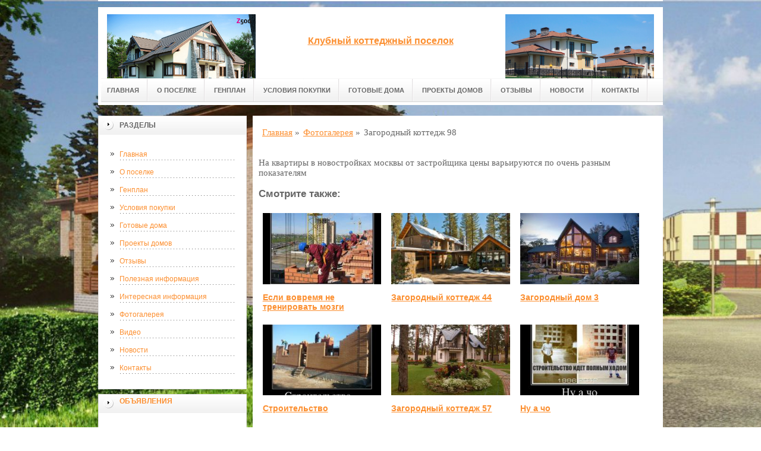

--- FILE ---
content_type: text/html; charset=UTF-8
request_url: https://rozhd.ru/kart/zagorodnyij-kottedzh-98/
body_size: 9443
content:
<!DOCTYPE html PUBLIC "-//W3C//DTD XHTML 1.0 Transitional//EN" "http://www.w3.org/TR/xhtml1/DTD/xhtml1-transitional.dtd">

<html xmlns="http://www.w3.org/1999/xhtml" xml:lang="ru-ru" lang="ru-ru">
    
  <head>
    <meta name="google-site-verification" content="l47WdtmXFYE1oW6j2ywOAolcz1_VLPRo3VOp85VzOWs" />
	<meta http-equiv="content-type" content="text/html; charset=utf-8" />
	<base href="/" />
	<meta name="spr-verification" content="6e6e9d0b1f1dec7" />
	<meta name="yandex-verification" content="6de259a53f94dcf3" />
	<!-- 3af2f987a8fcd2d0 -->
	<meta name="viewport" content="width=1024">
	<!-- cutcut -->
	<meta name="description" content="">
	<meta name="keywords" content="">
	<title>Загородный коттедж 98 </title>
	<!-- cutcut -->
	
	<link href="/manager/templates/site/css/at-sosdmenu.css" rel="stylesheet" type="text/css" />
	<link rel="stylesheet" href="/manager/templates/site/css/template_css.css" type="text/css" />
	<link rel="stylesheet" href="/manager/templates/site/css/color1.css" type="text/css" />
	<link rel="stylesheet" media="screen" href="/manager/templates/site/css/superfish-vertical.css" />
<!--[if IE]>
	<style type="text/css">
	.clearfix {display: inline-block;}
	</style>
	<![endif]-->
	<script language="javascript" type="text/javascript" src="//code.jquery.com/jquery-1.10.2.js"></script>

	<link rel="stylesheet" href="/manager/templates/site/fancybox/source/jquery.fancybox.css?v=2.1.5" type="text/css" media="screen" />
	<script type="text/javascript" src="/manager/templates/site/fancybox/source/jquery.fancybox.pack.js?v=2.1.5"></script>
	<script type="text/javascript" charset="utf-8">

		/*<![CDATA[*/

		document.write ('<style type="text\/css">#at-tabmodulewrap .moduletable {display: none;}<\/style>');

		/*]]>*/

	</script>

	<script language="javascript" type="text/javascript" src="/manager/templates/site/js/at.script.js"></script>
	<script language="javascript" type="text/javascript" src="/manager/templates/site/js/superfish.js"></script>

	<script>

		$(document).ready(function() {
			$('.fancybox').fancybox();
			$("ul#menu-mt").superfish({

            animation: {height:'show'},   // slide-down effect without fade-in

            delay:     1200               // 1.2 second delay on mouseout

          });
		});

	</script>

	<style>
		html{
		    background: url(images/glav/bg.jpg) no-repeat center center fixed; 
		    -webkit-background-size: cover;        
		    -moz-background-size: cover;        
		    -o-background-size: cover;        
		    background-size: cover;
		}
		
		#at-col1 div.moduletable_menu.new a {
		    line-height:10px;
		    height:auto;
		    padding: 5px 15px;
		    background-image:none;
		}
	</style>

<!-- This site is optimized with the Sterc seoPro plugin - https://github.com/Sterc/SEOPro.-->
</head>

  <body class="wide zupa4" id="bd">
    <a name="up" id="up"></a>
    
    <!-- START WRAPPER -->
    <div id="at-wrapper">
      <div id="utop">
        <div class="moduletable">
          <div class="custom">
          </div>
        </div>
      </div>
      
      <!-- START HEADER -->

              <div id="at-wrapheader" class="clearfix">
		    
            <!-- begin logo /////////////////////////////////-->
			<a id="ulogo" title="" href="http://www.rozhd.ru/">
				<div class="custom">
					<p style="text-align: center;">
					    <strong>
					    <span style="font-size: 12pt; font-family: times new roman,times;">
					        <span style="font-size: 12pt; font-family: times new roman,times;">
					            <img src="images/kart/0438b90500fc1792007475de8af3e21a.jpg" alt="" width="250">
					        </span>
					   </span>
					   </strong>
					  </p>
				</div>
				</a>
				<!-- end logo  ///////////////////////////////////-->
				
				<div id="uaddress">
					<div class="custom">
						<p style="text-align: center;">
						    <a href="http://www.rozhd.ru/">
						        <strong style="font-size: 16px;"><br /><br />
						       Клубный коттеджный поселок
						        </strong>
						     </a>
						  </p>
					</div>
				</div>
				<div id="uphone">
					<div class="custom"  >
						<p 	style="text-align: center;"><img src="images/glav/gl1.jpg" alt="" width="250" /></p>
					</div>
				</div>
				
				<!-- Start main navigation -->
				                <div id="at-wrapmainnavigation" class="clearfix">
					<div id="at-mainnavigation">
						<ul id="at-cssmenu" class="clearfix">
						    <li class="first"><a href="/" >Главная</a></li><li><a href="kottedzh-novorizhskoe/" >О поселке</a></li><li><a href="plan/" >Генплан</a></li><li><a href="terms/" >Условия покупки</a></li><li><a href="ready/" >Готовые дома</a></li><li><a href="homes" >Проекты домов</a></li><li><a href="otzyvy/" >Отзывы</a></li><li><a href="novosti/" >Новости</a></li><li class="last"><a href="contacts/" >Контакты</a></li>
						</ul>
					</div>
				</div>
				<!-- End of main navigation -->
				
		</div>

      <!-- END HEADER -->



      <div id="at-containerwrap-fr">
        <div id="at-container">

          <!-- Start column1 -->

          <div id="at-col1">
    <div class="at-innerpad">
        	<div class="moduletable_menu">
	    
		<h3>Разделы</h3>
								
		<ul class="menu" id="menu-mt">
			<li class="first"><a href="/" >Главная</a></li><li><a href="kottedzh-novorizhskoe/" >О поселке</a></li><li><a href="plan/" >Генплан</a></li><li><a href="terms/" >Условия покупки</a></li><li><a href="ready/" >Готовые дома</a></li><li><a href="homes" >Проекты домов</a></li><li><a href="otzyvy/" >Отзывы</a></li><li><a href="stati/" >Полезная информация</a></li><li><a href="interesnaya-informacziya/" >Интересная информация</a></li><li class="active"><a href="kart/" >Фотогалерея</a></li><li><a href="video/" >Видео</a></li><li><a href="novosti/" >Новости</a></li><li class="last"><a href="contacts/" >Контакты</a></li>
		</ul>  
		
	</div>
        
        <div class="moduletable_menu new">
			<h3><a href="#">Объявления</a></h3>
			<p></p>
				<div class="newsflash">
				
       	        </div>
		</div>
		
        <div class="moduletable">
			<h3><a href="stati/">Полезная информация</a></h3>
				<div class="newsflash">
				<div class="newsflash">
	<h4 class="newsflash-title">
		<a href="stati/skolko-stoit-projti-proczeduru-bankrotstva-iz-chego-skladyivaetsya-czena-yuridicheskogo-soprovozhdeniya/" title="Сколько стоит пройти процедуру банкротства: из чего складывается цена юридического сопровождения">Сколько стоит пройти процедуру банкротства: из чего складывается цена юридического сопровождения</a>
	</h4>
    <p>Процедура банкротства физических и юридических лиц требует профессионального подхода, так как связана с документами, судами и финансовыми обязательствами. </p>
    <a class="readmore" href="stati/skolko-stoit-projti-proczeduru-bankrotstva-iz-chego-skladyivaetsya-czena-yuridicheskogo-soprovozhdeniya/">Подробнее...</a>	
										
</div>
<div class="newsflash">
	<h4 class="newsflash-title">
		<a href="stati/kak-vyibrat-luchshie-ashki-do-1000-rublej-ekonomichno-i-kachestvenno/" title="Как выбрать лучшие ашки до 1000 рублей: экономично и качественно">Как выбрать лучшие ашки до 1000 рублей: экономично и качественно</a>
	</h4>
    <p>В современном мире многие ищут качественные товары по доступной цене. </p>
    <a class="readmore" href="stati/kak-vyibrat-luchshie-ashki-do-1000-rublej-ekonomichno-i-kachestvenno/">Подробнее...</a>	
										
</div>
<div class="newsflash">
	<h4 class="newsflash-title">
		<a href="stati/evolyucziya-stilya-i-moshhnosti-pochemu-linejka-drag-ostayotsya-v-czentre-vnimaniya/" title="Эволюция стиля и мощности: почему линейка Drag остаётся в центре внимания">Эволюция стиля и мощности: почему линейка Drag остаётся в центре внимания</a>
	</h4>
    <p>Рынок вейп-устройств постоянно развивается, предлагая всё более технологичные и удобные решения. </p>
    <a class="readmore" href="stati/evolyucziya-stilya-i-moshhnosti-pochemu-linejka-drag-ostayotsya-v-czentre-vnimaniya/">Подробнее...</a>	
										
</div>
<div class="newsflash">
	<h4 class="newsflash-title">
		<a href="stati/funkczionalnyij-komfort-i-naturalnaya-estetika-praktichnoe-reshenie-dlya-sovremennoj-spalni/" title="Функциональный комфорт и натуральная эстетика: практичное решение для современной спальни">Функциональный комфорт и натуральная эстетика: практичное решение для современной спальни</a>
	</h4>
    <p>Современная спальня должна быть не только уютной, но и максимально функциональной. </p>
    <a class="readmore" href="stati/funkczionalnyij-komfort-i-naturalnaya-estetika-praktichnoe-reshenie-dlya-sovremennoj-spalni/">Подробнее...</a>	
										
</div>
<div class="newsflash">
	<h4 class="newsflash-title">
		<a href="stati/uverennyij-marshrut-cherez-evropu-kogda-doroga-v-germaniyu-stanovitsya-udobnoj/" title="Уверенный маршрут через Европу: когда дорога в Германию становится удобной">Уверенный маршрут через Европу: когда дорога в Германию становится удобной</a>
	</h4>
    <p>Поездки в страны Европы требуют продуманной логистики, особенно если важны комфорт, надёжность и отсутствие лишних сложностей. </p>
    <a class="readmore" href="stati/uverennyij-marshrut-cherez-evropu-kogda-doroga-v-germaniyu-stanovitsya-udobnoj/">Подробнее...</a>	
										
</div>
<div class="newsflash">
	<h4 class="newsflash-title">
		<a href="stati/chto-predstavlyaet-soboj-spektralnyij-analiz-metalla/" title="Что представляет собой спектральный анализ металла">Что представляет собой спектральный анализ металла</a>
	</h4>
    <p>Металлы могут содержать различные примеси. Поэтому в некоторых сферах деятельности (например, в ювелирной) их изучают при помощи спектрометра</p>
    <a class="readmore" href="stati/chto-predstavlyaet-soboj-spektralnyij-analiz-metalla/">Подробнее...</a>	
										
</div>
<div class="newsflash">
	<h4 class="newsflash-title">
		<a href="stati/elektronnaya-otchetnost-pod-kontrolem-zachem-biznesu-nuzhen-fiskalnyij-nakopitel/" title="Электронная отчетность под контролем: зачем бизнесу нужен фискальный накопитель">Электронная отчетность под контролем: зачем бизнесу нужен фискальный накопитель</a>
	</h4>
    <p>В эпоху цифровизации даже самые рутинные бизнес-процессы стали быстрее, прозрачнее и безопаснее.</p>
    <a class="readmore" href="stati/elektronnaya-otchetnost-pod-kontrolem-zachem-biznesu-nuzhen-fiskalnyij-nakopitel/">Подробнее...</a>	
										
</div>
<div class="newsflash">
	<h4 class="newsflash-title">
		<a href="stati/tabak-na-svoj-vkus-zachem-i-kak-vyigodno-pokupat-tabak-na-razves/" title="Табак на свой вкус: зачем и как выгодно покупать табак на развес">Табак на свой вкус: зачем и как выгодно покупать табак на развес</a>
	</h4>
    <p>Современный курильщик всё чаще отказывается от фабричных сигарет в пользу самокруток. </p>
    <a class="readmore" href="stati/tabak-na-svoj-vkus-zachem-i-kak-vyigodno-pokupat-tabak-na-razves/">Подробнее...</a>	
										
</div>
<div class="newsflash">
	<h4 class="newsflash-title">
		<a href="stati/kak-privezti-pribyil-poshagovoe-rukovodstvo-po-dostavke-vendingovyix-apparatov-iz-kitaya/" title="Как привезти прибыль: пошаговое руководство по доставке вендинговых аппаратов из Китая">Как привезти прибыль: пошаговое руководство по доставке вендинговых аппаратов из Китая</a>
	</h4>
    <p>Вендинговые аппараты — отличный способ для малого и среднего бизнеса автоматизировать торговлю и получать стабильный доход.</p>
    <a class="readmore" href="stati/kak-privezti-pribyil-poshagovoe-rukovodstvo-po-dostavke-vendingovyix-apparatov-iz-kitaya/">Подробнее...</a>	
										
</div>
<div class="newsflash">
	<h4 class="newsflash-title">
		<a href="stati/dom-pod-palmami-pochemu-apartamentyi-na-pxukete-stanovyatsya-novoj-mechtoj/" title="Дом под пальмами: почему апартаменты на Пхукете становятся новой мечтой">Дом под пальмами: почему апартаменты на Пхукете становятся новой мечтой</a>
	</h4>
    <p>Пхукет — остров, где пальмы шепчут сказки, море никогда не устает быть бирюзовым, а жизнь будто переходит в режим отпуска.</p>
    <a class="readmore" href="stati/dom-pod-palmami-pochemu-apartamentyi-na-pxukete-stanovyatsya-novoj-mechtoj/">Подробнее...</a>	
										
</div>
       	        </div>
		</div>
<div class="moduletable">
			<h3><a href="interesnaya-informacziya/">Интересная информация</a></h3>
				<div class="newsflash">
				<div class="newsflash">
	<h4 class="newsflash-title">
		<a href="interesnaya-informacziya/zachem-turagentstvu-crm-sistema/" title="ЗАЧЕМ ТУРАГЕНТСТВУ CRM-СИСТЕМА">ЗАЧЕМ ТУРАГЕНТСТВУ CRM-СИСТЕМА</a>
	</h4>
    <p>Для того чтобы автоматизация была успешной, СРМ для турагентства должна учитывать определенную специфику этого бизнеса</p>
    <a class="readmore" href="interesnaya-informacziya/zachem-turagentstvu-crm-sistema/">Подробнее...</a>	
										
</div>
<div class="newsflash">
	<h4 class="newsflash-title">
		<a href="homes/" title="Копия ЗАЧЕМ ТУРАГЕНТСТВУ CRM-СИСТЕМА">Копия ЗАЧЕМ ТУРАГЕНТСТВУ CRM-СИСТЕМА</a>
	</h4>
    <p>Для того чтобы автоматизация была успешной, СРМ для турагентства должна учитывать определенную специфику этого бизнеса</p>
    <a class="readmore" href="homes/">Подробнее...</a>	
										
</div>
<div class="newsflash">
	<h4 class="newsflash-title">
		<a href="interesnaya-informacziya/5-prichin-kupit-lnyanoe-postelnoe-bele/" title="5 причин купить льняное постельное белье">5 причин купить льняное постельное белье</a>
	</h4>
    <p>Сегодня в моде – сон. И при выборе постельного белья поколение любящих поспать доверяет исключительно качественным тканям без синтетических примесей. Натуральный домашний текстиль становятся главным приоритетом в каждом современном доме.</p>
    <a class="readmore" href="interesnaya-informacziya/5-prichin-kupit-lnyanoe-postelnoe-bele/">Подробнее...</a>	
										
</div>
<div class="newsflash">
	<h4 class="newsflash-title">
		<a href="interesnaya-informacziya/kak-ustroenyi-onlajn-kazino/" title="Как устроены онлайн-казино">Как устроены онлайн-казино</a>
	</h4>
    <p>В России онлайн-казино запрещены, поэтому интернет-провайдеры постоянно блокируют их домены.</p>
    <a class="readmore" href="interesnaya-informacziya/kak-ustroenyi-onlajn-kazino/">Подробнее...</a>	
										
</div>
<div class="newsflash">
	<h4 class="newsflash-title">
		<a href="interesnaya-informacziya/kak-vyibrat-kuxnyu/" title="Как выбрать кухню">Как выбрать кухню</a>
	</h4>
    <p>Вы решили, что настало время обновить кухню. </p>
    <a class="readmore" href="interesnaya-informacziya/kak-vyibrat-kuxnyu/">Подробнее...</a>	
										
</div>
<div class="newsflash">
	<h4 class="newsflash-title">
		<a href="interesnaya-informacziya/vidyi-i-tipyi-morskix-kontejnerov/" title="Виды и типы морских контейнеров">Виды и типы морских контейнеров</a>
	</h4>
    <p>Помогаем разобраться в непонятных маркировках и сделать правильный выбор</p>
    <a class="readmore" href="interesnaya-informacziya/vidyi-i-tipyi-morskix-kontejnerov/">Подробнее...</a>	
										
</div>
<div class="newsflash">
	<h4 class="newsflash-title">
		<a href="interesnaya-informacziya/chem-odnostoronnie-gidroczilindryi-otlichayutsya-ot-dvustoronnix/" title="Гидравлический цилиндр двухстороннего действия — как выбрать и не ошибиться">Гидравлический цилиндр двухстороннего действия — как выбрать и не ошибиться</a>
	</h4>
    <p> Гидравлический цилиндр двухстороннего действия представляет собой объемный гидравлический двигатель, в котором движение выходного звена может быть выполнено в двух противоположных направлениях (вперёд и назад).</p>
    <a class="readmore" href="interesnaya-informacziya/chem-odnostoronnie-gidroczilindryi-otlichayutsya-ot-dvustoronnix/">Подробнее...</a>	
										
</div>
<div class="newsflash">
	<h4 class="newsflash-title">
		<a href="interesnaya-informacziya/vidyi-i-czenyi,-na-korporativnyie-meropriyatiya-stoliczyi/" title="Виды и цены, на корпоративные мероприятия столицы">Виды и цены, на корпоративные мероприятия столицы</a>
	</h4>
    <p>Желающие получить праздник понимают, что организация корпоративных мероприятий Москва</p>
    <a class="readmore" href="interesnaya-informacziya/vidyi-i-czenyi,-na-korporativnyie-meropriyatiya-stoliczyi/">Подробнее...</a>	
										
</div>
<div class="newsflash">
	<h4 class="newsflash-title">
		<a href="interesnaya-informacziya/nesomnennyie-preimushhestva-virtualnyix-kazino/" title="Несомненные преимущества виртуальных казино">Несомненные преимущества виртуальных казино</a>
	</h4>
    <p>Людям свойственно желание отдохнуть разнообразно и интересно, но потратить при этом не большие усилия и средства. Именно казино русский вулкан способно удовлетворить это сочетание.</p>
    <a class="readmore" href="interesnaya-informacziya/nesomnennyie-preimushhestva-virtualnyix-kazino/">Подробнее...</a>	
										
</div>
<div class="newsflash">
	<h4 class="newsflash-title">
		<a href="interesnaya-informacziya/zarabatyivat-dengi-bez-registraczii-i-vlozhenij-deneg-v-kazino-vulkan-24/" title="Зарабатывать деньги без регистрации и вложений денег в казино Вулкан 24">Зарабатывать деньги без регистрации и вложений денег в казино Вулкан 24</a>
	</h4>
    <p>Бонусы на бесплатных игровых автоматах присутствуют только в казино Вулкан. </p>
    <a class="readmore" href="interesnaya-informacziya/zarabatyivat-dengi-bez-registraczii-i-vlozhenij-deneg-v-kazino-vulkan-24/">Подробнее...</a>	
										
</div>
       	        </div>
		</div>
<div class="moduletable">
			<h3><a href="video/">Видео</a></h3>
				<div class="newsflash">
				<div class="newsflash">
	<h4 class="newsflash-title">
		<a href="video/idiotyi-na-strojke-1/" title="Идиоты на стройке">Идиоты на стройке</a>
	</h4>
    <p></p>
    <a class="readmore" href="video/idiotyi-na-strojke-1/">Подробнее...</a>	
										
</div>
<div class="newsflash">
	<h4 class="newsflash-title">
		<a href="video/zabyili-sdelat-dver-na-lodzhiyu-1/" title="Забыли сделать дверь на лоджию 1">Забыли сделать дверь на лоджию 1</a>
	</h4>
    <p></p>
    <a class="readmore" href="video/zabyili-sdelat-dver-na-lodzhiyu-1/">Подробнее...</a>	
										
</div>
<div class="newsflash">
	<h4 class="newsflash-title">
		<a href="video/zhestkie-prikolyi-gastarbajterov/" title="Жесткие приколы гастарбайтеров">Жесткие приколы гастарбайтеров</a>
	</h4>
    <p></p>
    <a class="readmore" href="video/zhestkie-prikolyi-gastarbajterov/">Подробнее...</a>	
										
</div>
<div class="newsflash">
	<h4 class="newsflash-title">
		<a href="video/podborka-lyapov-na-strojke/" title="Подборка Ляпов на стройке.">Подборка Ляпов на стройке.</a>
	</h4>
    <p></p>
    <a class="readmore" href="video/podborka-lyapov-na-strojke/">Подробнее...</a>	
										
</div>
<div class="newsflash">
	<h4 class="newsflash-title">
		<a href="video/prikolyi-alkashej-na-strojke/" title="Приколы алкашей на стройке">Приколы алкашей на стройке</a>
	</h4>
    <p></p>
    <a class="readmore" href="video/prikolyi-alkashej-na-strojke/">Подробнее...</a>	
										
</div>
<div class="newsflash">
	<h4 class="newsflash-title">
		<a href="video/mega-stroiteli-1.-prikolyi/" title="Мега-строители 1. Приколы">Мега-строители 1. Приколы</a>
	</h4>
    <p></p>
    <a class="readmore" href="video/mega-stroiteli-1.-prikolyi/">Подробнее...</a>	
										
</div>
<div class="newsflash">
	<h4 class="newsflash-title">
		<a href="video/rabotniki-goda-ili-den-ne-zadalsya/" title="Работники ГОДА или День не Задался">Работники ГОДА или День не Задался</a>
	</h4>
    <p></p>
    <a class="readmore" href="video/rabotniki-goda-ili-den-ne-zadalsya/">Подробнее...</a>	
										
</div>
<div class="newsflash">
	<h4 class="newsflash-title">
		<a href="video/idiotyi-na-rabote-№1.-rzhach-na-strojke/" title="ИДИОТЫ НА РАБОТЕ №1. ржач на стройке">ИДИОТЫ НА РАБОТЕ №1. ржач на стройке</a>
	</h4>
    <p></p>
    <a class="readmore" href="video/idiotyi-na-rabote-№1.-rzhach-na-strojke/">Подробнее...</a>	
										
</div>
<div class="newsflash">
	<h4 class="newsflash-title">
		<a href="video/ne-spat-na-rabote/" title="НЕ СПАТЬ НА РАБОТЕ">НЕ СПАТЬ НА РАБОТЕ</a>
	</h4>
    <p></p>
    <a class="readmore" href="video/ne-spat-na-rabote/">Подробнее...</a>	
										
</div>
<div class="newsflash">
	<h4 class="newsflash-title">
		<a href="video/stroitelnyie-prikolyi.-novaya-video-podborka.klip/" title="Строительные приколы. Новая видео подборка.Клип">Строительные приколы. Новая видео подборка.Клип</a>
	</h4>
    <p></p>
    <a class="readmore" href="video/stroitelnyie-prikolyi.-novaya-video-podborka.klip/">Подробнее...</a>	
										
</div>
       	        </div>
		</div>
<div class="moduletable">
			<h3><a href="novosti/">Новости</a></h3>
				<div class="newsflash">
				<div class="newsflash">
	<h4 class="newsflash-title">
		<a href="prostyimi-slovami-o-kavitaczionnom-zapase-ili-kak-ne-dopustit-zakipaniya-zhidkosti-vnutri-nasosa/" title="Простыми словами о кавитационном запасе или как не допустить закипания жидкости внутри насоса">Простыми словами о кавитационном запасе или как не допустить закипания жидкости внутри насоса</a>
	</h4>
    <p>Задача по перекачиванию горячих жидкостей, а также вопрос высоты самовсасывания насоса до появления кавитации (закипания) ставится перед нами достаточно часто. </p>
    <a class="readmore" href="prostyimi-slovami-o-kavitaczionnom-zapase-ili-kak-ne-dopustit-zakipaniya-zhidkosti-vnutri-nasosa/">Подробнее...</a>	
										
</div>
<div class="newsflash">
	<h4 class="newsflash-title">
		<a href="florence-the-machine-dopolnili-pesni-epoxi-pank-revolyuczii-i-originalnuyu-muzyiku-v-saundtreke-«kruellyi»/" title="Florence + The Machine дополнили песни эпохи панк-революции и оригинальную музыку в саундтреке «Круэллы»">Florence + The Machine дополнили песни эпохи панк-революции и оригинальную музыку в саундтреке «Круэллы»</a>
	</h4>
    <p>Релиз двух саундтреков к фильму «Круэлла» состоялся 21 мая 2021 года.</p>
    <a class="readmore" href="florence-the-machine-dopolnili-pesni-epoxi-pank-revolyuczii-i-originalnuyu-muzyiku-v-saundtreke-«kruellyi»/">Подробнее...</a>	
										
</div>
<div class="newsflash">
	<h4 class="newsflash-title">
		<a href="texnologiya-izgotovleniya-klishe-dlya-goryachego-tisneniya-folgoj/" title="ТЕХНОЛОГИЯ ИЗГОТОВЛЕНИЯ КЛИШЕ ДЛЯ ГОРЯЧЕГО ТИСНЕНИЯ ФОЛЬГОЙ">ТЕХНОЛОГИЯ ИЗГОТОВЛЕНИЯ КЛИШЕ ДЛЯ ГОРЯЧЕГО ТИСНЕНИЯ ФОЛЬГОЙ</a>
	</h4>
    <p>Технология изготовления клише для горячего тиснения фольгой, виды тиснения, обзор оборудования и способов изготовления клише</p>
    <a class="readmore" href="texnologiya-izgotovleniya-klishe-dlya-goryachego-tisneniya-folgoj/">Подробнее...</a>	
										
</div>
<div class="newsflash">
	<h4 class="newsflash-title">
		<a href="pikfloumetr-v-karmane/" title="Пикфлоуметр в кармане">Пикфлоуметр в кармане</a>
	</h4>
    <p>Британский стартап Smart Respiratory Products разработал мобильный пикфлоуметр Smart Peak Flow</p>
    <a class="readmore" href="pikfloumetr-v-karmane/">Подробнее...</a>	
										
</div>
       	        </div>
		</div>
        
        <div class="moduletable">
			<h3><a href="#">Реклама</a></h3>
			     <p><script type="text/javascript">
<!--
var _acic={dataProvider:10};(function(){var e=document.createElement("script");e.type="text/javascript";e.async=true;e.src="https://www.acint.net/aci.js";var t=document.getElementsByTagName("script")[0];t.parentNode.insertBefore(e,t)})()
//-->
</script><!--3680315434204--><div id='CV4N_3680315434204'></div></p>
                 <p></p>
                 <p></p>
                 <p><script async="async" src="https://w.uptolike.com/widgets/v1/zp.js?pid=lf5baa0d92f7788ed54961c46876b0db7082db342f" type="text/javascript"></script></p>
                 <p></p>
                 <p><!--7b30b880-->
</p>
                 <p><!--a25434774885--></p>
			
				<div class="newsflash">
				
       	        </div>
		</div>

    </div>

</div>

          <!-- End column1 -->

          <!-- Start content -->

          <div id="at-contentwrap">

            <div id="at-content">

              <div class="item-page">
                <div class="breadcrumbs">
    <ul class="B_crumbBox"><li class="B_crumb" itemtype="http://data-vocabulary.org/Breadcrumb" itemscope="itemscope"><a class="B_crumb" href="/"
 itemprop="url" ><span itemprop="title">Главная</span></a><span>  »  </span></li><li class="B_crumb" itemtype="http://data-vocabulary.org/Breadcrumb" itemscope="itemscope"><a class="B_crumb" href="kart/"
 itemprop="url" ><span itemprop="title">Фотогалерея</span></a><span>  »  </span></li><li><span>Загородный коттедж 98</span></li></ul>
</div>
                
                <!-- cutcut -->
                <h2></h2>
                <br style="clear:both;" /> 
                
                На квартиры в новостройках москвы от застройщика цены варьируются по очень разным показателям
                
                <h2>Смотрите также:</h2>
			<div style="display:inline-block;width:30%;margin:5px 1%;vertical-align:top;">
    <a href="kart/esli-vovremya-ne-trenirovat-mozgi/">
        <img alt="Если вовремя не тренировать мозги" src="/assets/components/phpthumbof/cache/64534653.4cf58e26df8477c35dacbf4569341b3b236.jpg" style="width:100%;" />
        <h1 style="font-size:14px;height:30px;">Если вовремя не тренировать мозги</h1>
    </a>
</div>
<div style="display:inline-block;width:30%;margin:5px 1%;vertical-align:top;">
    <a href="kart/zagorodnyij-kottedzh-44/">
        <img alt="Загородный коттедж 44" src="/assets/components/phpthumbof/cache/intereryi-zagorodnyih-domov-i-kottedzhey-foto-nestandartnyih-dizaynerskih-resheniy-01.4cf58e26df8477c35dacbf4569341b3b236.jpg" style="width:100%;" />
        <h1 style="font-size:14px;height:30px;">Загородный коттедж 44</h1>
    </a>
</div>
<div style="display:inline-block;width:30%;margin:5px 1%;vertical-align:top;">
    <a href="kart/zagorodnyij-dom-3/">
        <img alt="Загородный дом 3" src="/assets/components/phpthumbof/cache/ori5641ginal.4cf58e26df8477c35dacbf4569341b3b236.jpg" style="width:100%;" />
        <h1 style="font-size:14px;height:30px;">Загородный дом 3</h1>
    </a>
</div>
<div style="display:inline-block;width:30%;margin:5px 1%;vertical-align:top;">
    <a href="kart/stroitelstvo/">
        <img alt="Строительство" src="/assets/components/phpthumbof/cache/f2jjdfta9j1rjhj7.4cf58e26df8477c35dacbf4569341b3b236.jpg" style="width:100%;" />
        <h1 style="font-size:14px;height:30px;">Строительство</h1>
    </a>
</div>
<div style="display:inline-block;width:30%;margin:5px 1%;vertical-align:top;">
    <a href="kart/zagorodnyij-kottedzh-57/">
        <img alt="Загородный коттедж 57" src="/assets/components/phpthumbof/cache/145965.4cf58e26df8477c35dacbf4569341b3b236.jpg" style="width:100%;" />
        <h1 style="font-size:14px;height:30px;">Загородный коттедж 57</h1>
    </a>
</div>
<div style="display:inline-block;width:30%;margin:5px 1%;vertical-align:top;">
    <a href="kart/nu-a-cho/">
        <img alt="Ну а чо" src="/assets/components/phpthumbof/cache/1393497866_171.4cf58e26df8477c35dacbf4569341b3b236.jpg" style="width:100%;" />
        <h1 style="font-size:14px;height:30px;">Ну а чо</h1>
    </a>
</div>
                <br style="clear:both;" />
                <br style="clear:both;" />
                <!-- cutcut -->
                
              </div>
              
              <!-- /Item Page -->
              
            </div>

          </div>

          <!-- The end of content -->

        </div>

      </div>

    </div>



    <!-- Start main navigation -->
<div id="at-wrapmainnavigation-footer">
	<div id="at-wrapmainnavigation" class="clearfix">

		<div id="at-mainnavigation">
			<ul id="at-cssmenu" class="clearfix">
				<li class="first"><a href="/" >Главная</a></li><li><a href="kottedzh-novorizhskoe/" >О поселке</a></li><li><a href="plan/" >Генплан</a></li><li><a href="terms/" >Условия покупки</a></li><li><a href="ready/" >Готовые дома</a></li><li><a href="homes" >Проекты домов</a></li><li><a href="otzyvy/" >Отзывы</a></li><li><a href="novosti/" >Новости</a></li><li class="last"><a href="contacts/" >Контакты</a></li>
			</ul>
		</div>

	</div>
</div>
<!-- End of main navigation -->

    <!-- /////////////  Start Footer  ////////////////// -->

    <div id="at-footerwrap">

      <div id="at-footer">

        <center>

          Copyright © 2011-2017 ""

        </center>

        <br>

        <center>
          <!-- Yandex.Metrika informer -->
<a href="https://metrika.yandex.ru/stat/?id=44320747&amp;from=informer"
target="_blank" rel="nofollow"><img src="https://informer.yandex.ru/informer/44320747/3_1_FFFFFFFF_EFEFEFFF_0_pageviews"
style="width:88px; height:31px; border:0;" alt="Яндекс.Метрика" title="Яндекс.Метрика: данные за сегодня (просмотры, визиты и уникальные посетители)" class="ym-advanced-informer" data-cid="44320747" data-lang="ru" /></a>
<!-- /Yandex.Metrika informer -->

<!-- Yandex.Metrika counter -->
<script type="text/javascript">
    (function (d, w, c) {
        (w[c] = w[c] || []).push(function() {
            try {
                w.yaCounter44320747 = new Ya.Metrika({
                    id:44320747,
                    clickmap:true,
                    trackLinks:true,
                    accurateTrackBounce:true,
                    webvisor:true
                });
            } catch(e) { }
        });

        var n = d.getElementsByTagName("script")[0],
            s = d.createElement("script"),
            f = function () { n.parentNode.insertBefore(s, n); };
        s.type = "text/javascript";
        s.async = true;
        s.src = "https://mc.yandex.ru/metrika/watch.js";

        if (w.opera == "[object Opera]") {
            d.addEventListener("DOMContentLoaded", f, false);
        } else { f(); }
    })(document, window, "yandex_metrika_callbacks");
</script>
<noscript><div><img src="https://mc.yandex.ru/watch/44320747" style="position:absolute; left:-9999px;" alt="" /></div></noscript>
<!-- /Yandex.Metrika counter -->
        </center>


        <!-- START GO TOP -->

        <div id="goup-image">

          <a href="#up" title="Go up" style="text-decoration: none;"><img src="/manager/templates/site/images/go-up.gif" title="Go up" alt="Go up" /></a>

        </div>

        <!-- END GO TOP -->



      </div>

    </div>

    <!-- /////////////  End Footer ////////////////// -->

    <!-- END WRAPPER-->

  </body>

</html>


--- FILE ---
content_type: application/javascript;charset=utf-8
request_url: https://w.uptolike.com/widgets/v1/version.js?cb=cb__utl_cb_share_1769115013447652
body_size: 396
content:
cb__utl_cb_share_1769115013447652('1ea92d09c43527572b24fe052f11127b');